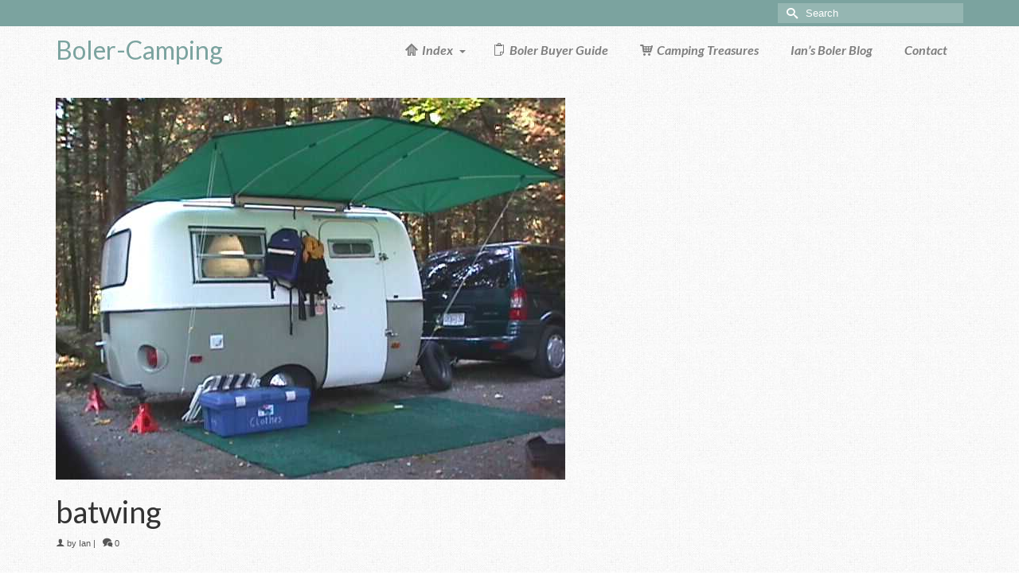

--- FILE ---
content_type: text/html; charset=utf-8
request_url: https://www.google.com/recaptcha/api2/anchor?ar=1&k=6LchAfUZAAAAADnl563_tQ_tqzmA0cUxGNNriPiN&co=aHR0cHM6Ly93d3cuYm9sZXItY2FtcGluZy5jb206NDQz&hl=en&type=image&v=PoyoqOPhxBO7pBk68S4YbpHZ&theme=light&size=normal&anchor-ms=20000&execute-ms=30000&cb=lwhbew4sdn9v
body_size: 49598
content:
<!DOCTYPE HTML><html dir="ltr" lang="en"><head><meta http-equiv="Content-Type" content="text/html; charset=UTF-8">
<meta http-equiv="X-UA-Compatible" content="IE=edge">
<title>reCAPTCHA</title>
<style type="text/css">
/* cyrillic-ext */
@font-face {
  font-family: 'Roboto';
  font-style: normal;
  font-weight: 400;
  font-stretch: 100%;
  src: url(//fonts.gstatic.com/s/roboto/v48/KFO7CnqEu92Fr1ME7kSn66aGLdTylUAMa3GUBHMdazTgWw.woff2) format('woff2');
  unicode-range: U+0460-052F, U+1C80-1C8A, U+20B4, U+2DE0-2DFF, U+A640-A69F, U+FE2E-FE2F;
}
/* cyrillic */
@font-face {
  font-family: 'Roboto';
  font-style: normal;
  font-weight: 400;
  font-stretch: 100%;
  src: url(//fonts.gstatic.com/s/roboto/v48/KFO7CnqEu92Fr1ME7kSn66aGLdTylUAMa3iUBHMdazTgWw.woff2) format('woff2');
  unicode-range: U+0301, U+0400-045F, U+0490-0491, U+04B0-04B1, U+2116;
}
/* greek-ext */
@font-face {
  font-family: 'Roboto';
  font-style: normal;
  font-weight: 400;
  font-stretch: 100%;
  src: url(//fonts.gstatic.com/s/roboto/v48/KFO7CnqEu92Fr1ME7kSn66aGLdTylUAMa3CUBHMdazTgWw.woff2) format('woff2');
  unicode-range: U+1F00-1FFF;
}
/* greek */
@font-face {
  font-family: 'Roboto';
  font-style: normal;
  font-weight: 400;
  font-stretch: 100%;
  src: url(//fonts.gstatic.com/s/roboto/v48/KFO7CnqEu92Fr1ME7kSn66aGLdTylUAMa3-UBHMdazTgWw.woff2) format('woff2');
  unicode-range: U+0370-0377, U+037A-037F, U+0384-038A, U+038C, U+038E-03A1, U+03A3-03FF;
}
/* math */
@font-face {
  font-family: 'Roboto';
  font-style: normal;
  font-weight: 400;
  font-stretch: 100%;
  src: url(//fonts.gstatic.com/s/roboto/v48/KFO7CnqEu92Fr1ME7kSn66aGLdTylUAMawCUBHMdazTgWw.woff2) format('woff2');
  unicode-range: U+0302-0303, U+0305, U+0307-0308, U+0310, U+0312, U+0315, U+031A, U+0326-0327, U+032C, U+032F-0330, U+0332-0333, U+0338, U+033A, U+0346, U+034D, U+0391-03A1, U+03A3-03A9, U+03B1-03C9, U+03D1, U+03D5-03D6, U+03F0-03F1, U+03F4-03F5, U+2016-2017, U+2034-2038, U+203C, U+2040, U+2043, U+2047, U+2050, U+2057, U+205F, U+2070-2071, U+2074-208E, U+2090-209C, U+20D0-20DC, U+20E1, U+20E5-20EF, U+2100-2112, U+2114-2115, U+2117-2121, U+2123-214F, U+2190, U+2192, U+2194-21AE, U+21B0-21E5, U+21F1-21F2, U+21F4-2211, U+2213-2214, U+2216-22FF, U+2308-230B, U+2310, U+2319, U+231C-2321, U+2336-237A, U+237C, U+2395, U+239B-23B7, U+23D0, U+23DC-23E1, U+2474-2475, U+25AF, U+25B3, U+25B7, U+25BD, U+25C1, U+25CA, U+25CC, U+25FB, U+266D-266F, U+27C0-27FF, U+2900-2AFF, U+2B0E-2B11, U+2B30-2B4C, U+2BFE, U+3030, U+FF5B, U+FF5D, U+1D400-1D7FF, U+1EE00-1EEFF;
}
/* symbols */
@font-face {
  font-family: 'Roboto';
  font-style: normal;
  font-weight: 400;
  font-stretch: 100%;
  src: url(//fonts.gstatic.com/s/roboto/v48/KFO7CnqEu92Fr1ME7kSn66aGLdTylUAMaxKUBHMdazTgWw.woff2) format('woff2');
  unicode-range: U+0001-000C, U+000E-001F, U+007F-009F, U+20DD-20E0, U+20E2-20E4, U+2150-218F, U+2190, U+2192, U+2194-2199, U+21AF, U+21E6-21F0, U+21F3, U+2218-2219, U+2299, U+22C4-22C6, U+2300-243F, U+2440-244A, U+2460-24FF, U+25A0-27BF, U+2800-28FF, U+2921-2922, U+2981, U+29BF, U+29EB, U+2B00-2BFF, U+4DC0-4DFF, U+FFF9-FFFB, U+10140-1018E, U+10190-1019C, U+101A0, U+101D0-101FD, U+102E0-102FB, U+10E60-10E7E, U+1D2C0-1D2D3, U+1D2E0-1D37F, U+1F000-1F0FF, U+1F100-1F1AD, U+1F1E6-1F1FF, U+1F30D-1F30F, U+1F315, U+1F31C, U+1F31E, U+1F320-1F32C, U+1F336, U+1F378, U+1F37D, U+1F382, U+1F393-1F39F, U+1F3A7-1F3A8, U+1F3AC-1F3AF, U+1F3C2, U+1F3C4-1F3C6, U+1F3CA-1F3CE, U+1F3D4-1F3E0, U+1F3ED, U+1F3F1-1F3F3, U+1F3F5-1F3F7, U+1F408, U+1F415, U+1F41F, U+1F426, U+1F43F, U+1F441-1F442, U+1F444, U+1F446-1F449, U+1F44C-1F44E, U+1F453, U+1F46A, U+1F47D, U+1F4A3, U+1F4B0, U+1F4B3, U+1F4B9, U+1F4BB, U+1F4BF, U+1F4C8-1F4CB, U+1F4D6, U+1F4DA, U+1F4DF, U+1F4E3-1F4E6, U+1F4EA-1F4ED, U+1F4F7, U+1F4F9-1F4FB, U+1F4FD-1F4FE, U+1F503, U+1F507-1F50B, U+1F50D, U+1F512-1F513, U+1F53E-1F54A, U+1F54F-1F5FA, U+1F610, U+1F650-1F67F, U+1F687, U+1F68D, U+1F691, U+1F694, U+1F698, U+1F6AD, U+1F6B2, U+1F6B9-1F6BA, U+1F6BC, U+1F6C6-1F6CF, U+1F6D3-1F6D7, U+1F6E0-1F6EA, U+1F6F0-1F6F3, U+1F6F7-1F6FC, U+1F700-1F7FF, U+1F800-1F80B, U+1F810-1F847, U+1F850-1F859, U+1F860-1F887, U+1F890-1F8AD, U+1F8B0-1F8BB, U+1F8C0-1F8C1, U+1F900-1F90B, U+1F93B, U+1F946, U+1F984, U+1F996, U+1F9E9, U+1FA00-1FA6F, U+1FA70-1FA7C, U+1FA80-1FA89, U+1FA8F-1FAC6, U+1FACE-1FADC, U+1FADF-1FAE9, U+1FAF0-1FAF8, U+1FB00-1FBFF;
}
/* vietnamese */
@font-face {
  font-family: 'Roboto';
  font-style: normal;
  font-weight: 400;
  font-stretch: 100%;
  src: url(//fonts.gstatic.com/s/roboto/v48/KFO7CnqEu92Fr1ME7kSn66aGLdTylUAMa3OUBHMdazTgWw.woff2) format('woff2');
  unicode-range: U+0102-0103, U+0110-0111, U+0128-0129, U+0168-0169, U+01A0-01A1, U+01AF-01B0, U+0300-0301, U+0303-0304, U+0308-0309, U+0323, U+0329, U+1EA0-1EF9, U+20AB;
}
/* latin-ext */
@font-face {
  font-family: 'Roboto';
  font-style: normal;
  font-weight: 400;
  font-stretch: 100%;
  src: url(//fonts.gstatic.com/s/roboto/v48/KFO7CnqEu92Fr1ME7kSn66aGLdTylUAMa3KUBHMdazTgWw.woff2) format('woff2');
  unicode-range: U+0100-02BA, U+02BD-02C5, U+02C7-02CC, U+02CE-02D7, U+02DD-02FF, U+0304, U+0308, U+0329, U+1D00-1DBF, U+1E00-1E9F, U+1EF2-1EFF, U+2020, U+20A0-20AB, U+20AD-20C0, U+2113, U+2C60-2C7F, U+A720-A7FF;
}
/* latin */
@font-face {
  font-family: 'Roboto';
  font-style: normal;
  font-weight: 400;
  font-stretch: 100%;
  src: url(//fonts.gstatic.com/s/roboto/v48/KFO7CnqEu92Fr1ME7kSn66aGLdTylUAMa3yUBHMdazQ.woff2) format('woff2');
  unicode-range: U+0000-00FF, U+0131, U+0152-0153, U+02BB-02BC, U+02C6, U+02DA, U+02DC, U+0304, U+0308, U+0329, U+2000-206F, U+20AC, U+2122, U+2191, U+2193, U+2212, U+2215, U+FEFF, U+FFFD;
}
/* cyrillic-ext */
@font-face {
  font-family: 'Roboto';
  font-style: normal;
  font-weight: 500;
  font-stretch: 100%;
  src: url(//fonts.gstatic.com/s/roboto/v48/KFO7CnqEu92Fr1ME7kSn66aGLdTylUAMa3GUBHMdazTgWw.woff2) format('woff2');
  unicode-range: U+0460-052F, U+1C80-1C8A, U+20B4, U+2DE0-2DFF, U+A640-A69F, U+FE2E-FE2F;
}
/* cyrillic */
@font-face {
  font-family: 'Roboto';
  font-style: normal;
  font-weight: 500;
  font-stretch: 100%;
  src: url(//fonts.gstatic.com/s/roboto/v48/KFO7CnqEu92Fr1ME7kSn66aGLdTylUAMa3iUBHMdazTgWw.woff2) format('woff2');
  unicode-range: U+0301, U+0400-045F, U+0490-0491, U+04B0-04B1, U+2116;
}
/* greek-ext */
@font-face {
  font-family: 'Roboto';
  font-style: normal;
  font-weight: 500;
  font-stretch: 100%;
  src: url(//fonts.gstatic.com/s/roboto/v48/KFO7CnqEu92Fr1ME7kSn66aGLdTylUAMa3CUBHMdazTgWw.woff2) format('woff2');
  unicode-range: U+1F00-1FFF;
}
/* greek */
@font-face {
  font-family: 'Roboto';
  font-style: normal;
  font-weight: 500;
  font-stretch: 100%;
  src: url(//fonts.gstatic.com/s/roboto/v48/KFO7CnqEu92Fr1ME7kSn66aGLdTylUAMa3-UBHMdazTgWw.woff2) format('woff2');
  unicode-range: U+0370-0377, U+037A-037F, U+0384-038A, U+038C, U+038E-03A1, U+03A3-03FF;
}
/* math */
@font-face {
  font-family: 'Roboto';
  font-style: normal;
  font-weight: 500;
  font-stretch: 100%;
  src: url(//fonts.gstatic.com/s/roboto/v48/KFO7CnqEu92Fr1ME7kSn66aGLdTylUAMawCUBHMdazTgWw.woff2) format('woff2');
  unicode-range: U+0302-0303, U+0305, U+0307-0308, U+0310, U+0312, U+0315, U+031A, U+0326-0327, U+032C, U+032F-0330, U+0332-0333, U+0338, U+033A, U+0346, U+034D, U+0391-03A1, U+03A3-03A9, U+03B1-03C9, U+03D1, U+03D5-03D6, U+03F0-03F1, U+03F4-03F5, U+2016-2017, U+2034-2038, U+203C, U+2040, U+2043, U+2047, U+2050, U+2057, U+205F, U+2070-2071, U+2074-208E, U+2090-209C, U+20D0-20DC, U+20E1, U+20E5-20EF, U+2100-2112, U+2114-2115, U+2117-2121, U+2123-214F, U+2190, U+2192, U+2194-21AE, U+21B0-21E5, U+21F1-21F2, U+21F4-2211, U+2213-2214, U+2216-22FF, U+2308-230B, U+2310, U+2319, U+231C-2321, U+2336-237A, U+237C, U+2395, U+239B-23B7, U+23D0, U+23DC-23E1, U+2474-2475, U+25AF, U+25B3, U+25B7, U+25BD, U+25C1, U+25CA, U+25CC, U+25FB, U+266D-266F, U+27C0-27FF, U+2900-2AFF, U+2B0E-2B11, U+2B30-2B4C, U+2BFE, U+3030, U+FF5B, U+FF5D, U+1D400-1D7FF, U+1EE00-1EEFF;
}
/* symbols */
@font-face {
  font-family: 'Roboto';
  font-style: normal;
  font-weight: 500;
  font-stretch: 100%;
  src: url(//fonts.gstatic.com/s/roboto/v48/KFO7CnqEu92Fr1ME7kSn66aGLdTylUAMaxKUBHMdazTgWw.woff2) format('woff2');
  unicode-range: U+0001-000C, U+000E-001F, U+007F-009F, U+20DD-20E0, U+20E2-20E4, U+2150-218F, U+2190, U+2192, U+2194-2199, U+21AF, U+21E6-21F0, U+21F3, U+2218-2219, U+2299, U+22C4-22C6, U+2300-243F, U+2440-244A, U+2460-24FF, U+25A0-27BF, U+2800-28FF, U+2921-2922, U+2981, U+29BF, U+29EB, U+2B00-2BFF, U+4DC0-4DFF, U+FFF9-FFFB, U+10140-1018E, U+10190-1019C, U+101A0, U+101D0-101FD, U+102E0-102FB, U+10E60-10E7E, U+1D2C0-1D2D3, U+1D2E0-1D37F, U+1F000-1F0FF, U+1F100-1F1AD, U+1F1E6-1F1FF, U+1F30D-1F30F, U+1F315, U+1F31C, U+1F31E, U+1F320-1F32C, U+1F336, U+1F378, U+1F37D, U+1F382, U+1F393-1F39F, U+1F3A7-1F3A8, U+1F3AC-1F3AF, U+1F3C2, U+1F3C4-1F3C6, U+1F3CA-1F3CE, U+1F3D4-1F3E0, U+1F3ED, U+1F3F1-1F3F3, U+1F3F5-1F3F7, U+1F408, U+1F415, U+1F41F, U+1F426, U+1F43F, U+1F441-1F442, U+1F444, U+1F446-1F449, U+1F44C-1F44E, U+1F453, U+1F46A, U+1F47D, U+1F4A3, U+1F4B0, U+1F4B3, U+1F4B9, U+1F4BB, U+1F4BF, U+1F4C8-1F4CB, U+1F4D6, U+1F4DA, U+1F4DF, U+1F4E3-1F4E6, U+1F4EA-1F4ED, U+1F4F7, U+1F4F9-1F4FB, U+1F4FD-1F4FE, U+1F503, U+1F507-1F50B, U+1F50D, U+1F512-1F513, U+1F53E-1F54A, U+1F54F-1F5FA, U+1F610, U+1F650-1F67F, U+1F687, U+1F68D, U+1F691, U+1F694, U+1F698, U+1F6AD, U+1F6B2, U+1F6B9-1F6BA, U+1F6BC, U+1F6C6-1F6CF, U+1F6D3-1F6D7, U+1F6E0-1F6EA, U+1F6F0-1F6F3, U+1F6F7-1F6FC, U+1F700-1F7FF, U+1F800-1F80B, U+1F810-1F847, U+1F850-1F859, U+1F860-1F887, U+1F890-1F8AD, U+1F8B0-1F8BB, U+1F8C0-1F8C1, U+1F900-1F90B, U+1F93B, U+1F946, U+1F984, U+1F996, U+1F9E9, U+1FA00-1FA6F, U+1FA70-1FA7C, U+1FA80-1FA89, U+1FA8F-1FAC6, U+1FACE-1FADC, U+1FADF-1FAE9, U+1FAF0-1FAF8, U+1FB00-1FBFF;
}
/* vietnamese */
@font-face {
  font-family: 'Roboto';
  font-style: normal;
  font-weight: 500;
  font-stretch: 100%;
  src: url(//fonts.gstatic.com/s/roboto/v48/KFO7CnqEu92Fr1ME7kSn66aGLdTylUAMa3OUBHMdazTgWw.woff2) format('woff2');
  unicode-range: U+0102-0103, U+0110-0111, U+0128-0129, U+0168-0169, U+01A0-01A1, U+01AF-01B0, U+0300-0301, U+0303-0304, U+0308-0309, U+0323, U+0329, U+1EA0-1EF9, U+20AB;
}
/* latin-ext */
@font-face {
  font-family: 'Roboto';
  font-style: normal;
  font-weight: 500;
  font-stretch: 100%;
  src: url(//fonts.gstatic.com/s/roboto/v48/KFO7CnqEu92Fr1ME7kSn66aGLdTylUAMa3KUBHMdazTgWw.woff2) format('woff2');
  unicode-range: U+0100-02BA, U+02BD-02C5, U+02C7-02CC, U+02CE-02D7, U+02DD-02FF, U+0304, U+0308, U+0329, U+1D00-1DBF, U+1E00-1E9F, U+1EF2-1EFF, U+2020, U+20A0-20AB, U+20AD-20C0, U+2113, U+2C60-2C7F, U+A720-A7FF;
}
/* latin */
@font-face {
  font-family: 'Roboto';
  font-style: normal;
  font-weight: 500;
  font-stretch: 100%;
  src: url(//fonts.gstatic.com/s/roboto/v48/KFO7CnqEu92Fr1ME7kSn66aGLdTylUAMa3yUBHMdazQ.woff2) format('woff2');
  unicode-range: U+0000-00FF, U+0131, U+0152-0153, U+02BB-02BC, U+02C6, U+02DA, U+02DC, U+0304, U+0308, U+0329, U+2000-206F, U+20AC, U+2122, U+2191, U+2193, U+2212, U+2215, U+FEFF, U+FFFD;
}
/* cyrillic-ext */
@font-face {
  font-family: 'Roboto';
  font-style: normal;
  font-weight: 900;
  font-stretch: 100%;
  src: url(//fonts.gstatic.com/s/roboto/v48/KFO7CnqEu92Fr1ME7kSn66aGLdTylUAMa3GUBHMdazTgWw.woff2) format('woff2');
  unicode-range: U+0460-052F, U+1C80-1C8A, U+20B4, U+2DE0-2DFF, U+A640-A69F, U+FE2E-FE2F;
}
/* cyrillic */
@font-face {
  font-family: 'Roboto';
  font-style: normal;
  font-weight: 900;
  font-stretch: 100%;
  src: url(//fonts.gstatic.com/s/roboto/v48/KFO7CnqEu92Fr1ME7kSn66aGLdTylUAMa3iUBHMdazTgWw.woff2) format('woff2');
  unicode-range: U+0301, U+0400-045F, U+0490-0491, U+04B0-04B1, U+2116;
}
/* greek-ext */
@font-face {
  font-family: 'Roboto';
  font-style: normal;
  font-weight: 900;
  font-stretch: 100%;
  src: url(//fonts.gstatic.com/s/roboto/v48/KFO7CnqEu92Fr1ME7kSn66aGLdTylUAMa3CUBHMdazTgWw.woff2) format('woff2');
  unicode-range: U+1F00-1FFF;
}
/* greek */
@font-face {
  font-family: 'Roboto';
  font-style: normal;
  font-weight: 900;
  font-stretch: 100%;
  src: url(//fonts.gstatic.com/s/roboto/v48/KFO7CnqEu92Fr1ME7kSn66aGLdTylUAMa3-UBHMdazTgWw.woff2) format('woff2');
  unicode-range: U+0370-0377, U+037A-037F, U+0384-038A, U+038C, U+038E-03A1, U+03A3-03FF;
}
/* math */
@font-face {
  font-family: 'Roboto';
  font-style: normal;
  font-weight: 900;
  font-stretch: 100%;
  src: url(//fonts.gstatic.com/s/roboto/v48/KFO7CnqEu92Fr1ME7kSn66aGLdTylUAMawCUBHMdazTgWw.woff2) format('woff2');
  unicode-range: U+0302-0303, U+0305, U+0307-0308, U+0310, U+0312, U+0315, U+031A, U+0326-0327, U+032C, U+032F-0330, U+0332-0333, U+0338, U+033A, U+0346, U+034D, U+0391-03A1, U+03A3-03A9, U+03B1-03C9, U+03D1, U+03D5-03D6, U+03F0-03F1, U+03F4-03F5, U+2016-2017, U+2034-2038, U+203C, U+2040, U+2043, U+2047, U+2050, U+2057, U+205F, U+2070-2071, U+2074-208E, U+2090-209C, U+20D0-20DC, U+20E1, U+20E5-20EF, U+2100-2112, U+2114-2115, U+2117-2121, U+2123-214F, U+2190, U+2192, U+2194-21AE, U+21B0-21E5, U+21F1-21F2, U+21F4-2211, U+2213-2214, U+2216-22FF, U+2308-230B, U+2310, U+2319, U+231C-2321, U+2336-237A, U+237C, U+2395, U+239B-23B7, U+23D0, U+23DC-23E1, U+2474-2475, U+25AF, U+25B3, U+25B7, U+25BD, U+25C1, U+25CA, U+25CC, U+25FB, U+266D-266F, U+27C0-27FF, U+2900-2AFF, U+2B0E-2B11, U+2B30-2B4C, U+2BFE, U+3030, U+FF5B, U+FF5D, U+1D400-1D7FF, U+1EE00-1EEFF;
}
/* symbols */
@font-face {
  font-family: 'Roboto';
  font-style: normal;
  font-weight: 900;
  font-stretch: 100%;
  src: url(//fonts.gstatic.com/s/roboto/v48/KFO7CnqEu92Fr1ME7kSn66aGLdTylUAMaxKUBHMdazTgWw.woff2) format('woff2');
  unicode-range: U+0001-000C, U+000E-001F, U+007F-009F, U+20DD-20E0, U+20E2-20E4, U+2150-218F, U+2190, U+2192, U+2194-2199, U+21AF, U+21E6-21F0, U+21F3, U+2218-2219, U+2299, U+22C4-22C6, U+2300-243F, U+2440-244A, U+2460-24FF, U+25A0-27BF, U+2800-28FF, U+2921-2922, U+2981, U+29BF, U+29EB, U+2B00-2BFF, U+4DC0-4DFF, U+FFF9-FFFB, U+10140-1018E, U+10190-1019C, U+101A0, U+101D0-101FD, U+102E0-102FB, U+10E60-10E7E, U+1D2C0-1D2D3, U+1D2E0-1D37F, U+1F000-1F0FF, U+1F100-1F1AD, U+1F1E6-1F1FF, U+1F30D-1F30F, U+1F315, U+1F31C, U+1F31E, U+1F320-1F32C, U+1F336, U+1F378, U+1F37D, U+1F382, U+1F393-1F39F, U+1F3A7-1F3A8, U+1F3AC-1F3AF, U+1F3C2, U+1F3C4-1F3C6, U+1F3CA-1F3CE, U+1F3D4-1F3E0, U+1F3ED, U+1F3F1-1F3F3, U+1F3F5-1F3F7, U+1F408, U+1F415, U+1F41F, U+1F426, U+1F43F, U+1F441-1F442, U+1F444, U+1F446-1F449, U+1F44C-1F44E, U+1F453, U+1F46A, U+1F47D, U+1F4A3, U+1F4B0, U+1F4B3, U+1F4B9, U+1F4BB, U+1F4BF, U+1F4C8-1F4CB, U+1F4D6, U+1F4DA, U+1F4DF, U+1F4E3-1F4E6, U+1F4EA-1F4ED, U+1F4F7, U+1F4F9-1F4FB, U+1F4FD-1F4FE, U+1F503, U+1F507-1F50B, U+1F50D, U+1F512-1F513, U+1F53E-1F54A, U+1F54F-1F5FA, U+1F610, U+1F650-1F67F, U+1F687, U+1F68D, U+1F691, U+1F694, U+1F698, U+1F6AD, U+1F6B2, U+1F6B9-1F6BA, U+1F6BC, U+1F6C6-1F6CF, U+1F6D3-1F6D7, U+1F6E0-1F6EA, U+1F6F0-1F6F3, U+1F6F7-1F6FC, U+1F700-1F7FF, U+1F800-1F80B, U+1F810-1F847, U+1F850-1F859, U+1F860-1F887, U+1F890-1F8AD, U+1F8B0-1F8BB, U+1F8C0-1F8C1, U+1F900-1F90B, U+1F93B, U+1F946, U+1F984, U+1F996, U+1F9E9, U+1FA00-1FA6F, U+1FA70-1FA7C, U+1FA80-1FA89, U+1FA8F-1FAC6, U+1FACE-1FADC, U+1FADF-1FAE9, U+1FAF0-1FAF8, U+1FB00-1FBFF;
}
/* vietnamese */
@font-face {
  font-family: 'Roboto';
  font-style: normal;
  font-weight: 900;
  font-stretch: 100%;
  src: url(//fonts.gstatic.com/s/roboto/v48/KFO7CnqEu92Fr1ME7kSn66aGLdTylUAMa3OUBHMdazTgWw.woff2) format('woff2');
  unicode-range: U+0102-0103, U+0110-0111, U+0128-0129, U+0168-0169, U+01A0-01A1, U+01AF-01B0, U+0300-0301, U+0303-0304, U+0308-0309, U+0323, U+0329, U+1EA0-1EF9, U+20AB;
}
/* latin-ext */
@font-face {
  font-family: 'Roboto';
  font-style: normal;
  font-weight: 900;
  font-stretch: 100%;
  src: url(//fonts.gstatic.com/s/roboto/v48/KFO7CnqEu92Fr1ME7kSn66aGLdTylUAMa3KUBHMdazTgWw.woff2) format('woff2');
  unicode-range: U+0100-02BA, U+02BD-02C5, U+02C7-02CC, U+02CE-02D7, U+02DD-02FF, U+0304, U+0308, U+0329, U+1D00-1DBF, U+1E00-1E9F, U+1EF2-1EFF, U+2020, U+20A0-20AB, U+20AD-20C0, U+2113, U+2C60-2C7F, U+A720-A7FF;
}
/* latin */
@font-face {
  font-family: 'Roboto';
  font-style: normal;
  font-weight: 900;
  font-stretch: 100%;
  src: url(//fonts.gstatic.com/s/roboto/v48/KFO7CnqEu92Fr1ME7kSn66aGLdTylUAMa3yUBHMdazQ.woff2) format('woff2');
  unicode-range: U+0000-00FF, U+0131, U+0152-0153, U+02BB-02BC, U+02C6, U+02DA, U+02DC, U+0304, U+0308, U+0329, U+2000-206F, U+20AC, U+2122, U+2191, U+2193, U+2212, U+2215, U+FEFF, U+FFFD;
}

</style>
<link rel="stylesheet" type="text/css" href="https://www.gstatic.com/recaptcha/releases/PoyoqOPhxBO7pBk68S4YbpHZ/styles__ltr.css">
<script nonce="PCmVMpVl1TuHkkZZr4zuow" type="text/javascript">window['__recaptcha_api'] = 'https://www.google.com/recaptcha/api2/';</script>
<script type="text/javascript" src="https://www.gstatic.com/recaptcha/releases/PoyoqOPhxBO7pBk68S4YbpHZ/recaptcha__en.js" nonce="PCmVMpVl1TuHkkZZr4zuow">
      
    </script></head>
<body><div id="rc-anchor-alert" class="rc-anchor-alert"></div>
<input type="hidden" id="recaptcha-token" value="[base64]">
<script type="text/javascript" nonce="PCmVMpVl1TuHkkZZr4zuow">
      recaptcha.anchor.Main.init("[\x22ainput\x22,[\x22bgdata\x22,\x22\x22,\[base64]/[base64]/[base64]/[base64]/[base64]/UltsKytdPUU6KEU8MjA0OD9SW2wrK109RT4+NnwxOTI6KChFJjY0NTEyKT09NTUyOTYmJk0rMTxjLmxlbmd0aCYmKGMuY2hhckNvZGVBdChNKzEpJjY0NTEyKT09NTYzMjA/[base64]/[base64]/[base64]/[base64]/[base64]/[base64]/[base64]\x22,\[base64]\\u003d\\u003d\x22,\x22wrrDvMOZbylBwrw/w5tWSMKSSMOpZsOieER1XsKLIyvDm8Oud8K0fCB1wo/DjMOTw6/Do8KsLXUcw5YtJgXDoEjDp8OLA8KMwoTDhTvDucOzw7V2w4cHwrxGwp9iw7DCgjdTw50aYj5kwpbDmcKww6PCtcKawqTDg8KKw7kjWWgfT8KVw78wVFd6FCpFOVbDlsKywoUuMMKrw48/Q8KEV23CuQDDu8KUwrvDp1YNw6HCowF/[base64]/DgcKywofDgU/CokLDssObORbDmj/CkMOvF2B2w6Jew4HDs8Ofw5RGEh3Cg8OYFmhpDU8DP8Ovwrtewo58IABgw7dSwrrClMOVw5XDqsOmwq9oZ8Kvw5RRw4rDpsOAw65xfcOrSCHDhsOWwodKAMKBw6TCu8OgbcKXw6xmw6hdw4p/woTDj8KNw6Q6w4TCh3/DjkgGw5TDuk3CvxZ/[base64]/wpsAXcKGwr/Dj3R2wrItEj8aMMOuXxTCiEMEIcODXMOow5nDozfCknvDhXkQw7/Cjnk8wqzCoD56HCPDpMOew4cOw5NlNhPCkWJkwq/CrnYwLHzDl8ONw4bDhj9vd8Kaw5U9w6XChcKVwrXDkMOMMcKTwpIGKsOXU8KYYMOkB2omworCm8K5PsKYeQdPKcOaBDnDhcOhw40vUwPDk1nCrxzCpsOvw6/DtxnCsiHCvcOWwqsuw5hBwrUZwpjCpMKtwozCgSJVw7tnfn3DpcK7wp5la34ZdGlNVG/DmMKKTSAUFRpAX8OPLsOcN8KlaR/CkMOJKwDDr8KfO8KTw6DDgAZ5NQcCwqgaR8OnwrzCsSN6AsKEXDDDjMO2wqNFw70dKsOHATbDuQbChhEGw70rw6nDn8KMw4XCvHwBLnxwQMOCJcObO8Olw53DoTlAwoTCvMOveT8XZcOwSsOGwobDscOeMgfDpcKiw4ogw5AdbzjDpMKBWR/[base64]/DvcKuw4/DvUR/[base64]/woFEwonCv8KbHQHCk1V5RsOtO8OuPTPDnAoJIcOcNxzDqmPDkWorwro/RljDpwd3w7ZrGwXDrlbCr8KmeiLDiGTCrUXDr8O7H2pfOFozwrZywqI1wqxzSg5EwrjCq8K2w6bDgxs1wqMjwp/DlcKvw6IUwofCiMKNVU1cwpBPQWt5wrHCoSl9TMKgw7fDvV4WM0TCgRQyw4fConE4w7zCt8O/JiRvW03DvHnCgk9LcWgFw5VywoJ5CMO7w7jDlMKIQVYEw5gIXRbDi8KawrAtwrldwoTCiVDCv8KQHhLCjxFwScOIfxvDiQdZYsKvw5V2NlhIB8Orw6pUEcOfC8OjHydEU07CscOeRsOAdXHCkMOYEWjCiDLCuioiw5/DmCMvX8Okw4fDiXoPJhU6w6rDi8OSSgk+FcOlCMKkw6rCvHfDmMOHG8OKwo1zw5HCrcOYw4nCpljCg3zDkMOAw4jChW/[base64]/[base64]/[base64]/WcKXwqTDuMOmw4t+w4ASCcK4w4p5Fh/DtiAZGcO/D8KjVztWw4pRQ8OicMKWwqbCs8OFwr1ZaBHCssOQw6bCoA7DpBXDmcOZF8K0wozDqmfDrUHDmXLDiHw/w6gORsOowqHDscOaw4NnwpvDhMK/Mj9yw6guLcOPf3Z6wrsNw4/Dg3JjXFXCoTfCpcKNw4pEZsOUwrYvw6cew6zDhcKGCldxwrbDsE4fbMOuF8O5L8K3wrXCjVIISsOgwrnClMOWNFZaw7bCp8OTwrNqRsOnw6zCiBs0YSrDpTvDpcKYw5RuwpTDqMKgw7TDhkPDoRjCsyTDqsOXw7dJw49EYcK/[base64]/CnMKmwoHCgxAmwqVvwoxOwol9w4ZaKMOGOW/DhmrCnMONGEfCv8KUwp3CgMOlTBRVw53Dl1xiHi/Ck0vCslEDwqlowpDDscOeJS9mwrwwfcKuMA/DqHpvKcK1wpLDninCtMOkwqY/XwXCjnlwB1/CoEYiw6LCmW0ww7LCsMK0ZUrCrcO2wr/DkRt5LkEZw69vGV3CvlUywonDt8K9wqnDjwzDtsKZbHLCnWbCmFBmGwU7w4EbQcO5JMKbw4fDgy3DhG3DillZemUTwqAjDcKwwpFow6sXRFNAasOoUHDChsOlUXctwpLDskXCvGjDgi/ClVd5QDxZw7tOwrvDp37CuU3Dr8OrwrMLwqrCikAzOw9LwqTClXwPLCNrHD/DiMOHw4gzwqsawppNOsK1f8K9w74rw5doT3HCqMOGw5p2wqPCgxUAw4AGasKuwprDm8KyZsKjakbDg8OUw6PDnxw8SkZqw4k6ScKcAMKDazTCu8O2w4PDmcOWLcO/f38lAElBwoTCqiAfw5nCuVHChEoKwo/Ci8ORw7/[base64]/CiWAGw5tJeDdxwp4uwqslwqwoaCQbwrjCgnZIc8KJwothw4bDlhnClyhnaV/Dh1rCssO7woFuwofCvBfDqsOxwo3ClcOUAgYFwrPCtcOdfcOFw4vDtyzCgTfCvsKdw43DlMKxa3nDok/Cg13DmMKMDcOZYGZmdVc5wpDCuk1jwrHDq8OeScOxw4bDrmN6w6BLWcKjwq9RIAsTXBbCgifCvmkxH8K/w6BgEMOHw5s2BT/DiGtWw4jDrMORe8KiCsKpdsOdwoDCgcO+w5ZswqYTZcK1TxHDp3NOwqDDuA/DnFdXw7QGBcOAwrFJwq/DhsOOwr12ah4uwp/CpMOTbXDDlcKOQMKYw5Idw50IPcODGsO+AsKSw4kAR8OCHxjCpXsnZFo2w5TDvDlZwqTDo8KNSMKFbsOTwo7DsMOnLVfDvsOJOVEkw7HCssOQM8KjP1/Dl8KUGw/CusKbwo5Nw6N3wo3Dq8KWW3NJdsK7JADClTJfOsKcCTPCkMKGwrpAfjDCgk7Cp3nCukjDgjAgw4lyw6DChUHCi1ZvacKHfQ5nw4XCm8KvFnDCpi/DpcO4w6Afwqkzw7AYZCbDgznCqMKpw7Njw50KZm06w6gUIsOtY8O5YcOAwoJFw7bDpiUSw7jDkMKTRjLDpcKow4A1wpPDj8KIVsOSRn3DuSHDnz7CoX7Clh7DsS1LwrdPw5/DtcOKw48bwoNlEcOHNTVwwqnCjcOAw6bDo05Jwp0Ewp3ChMK/w4VyaVvDrMKyVMOdw78hw6bClsKCRcKaGU5Pw5U9ImE9w6fDmWvDqwLCkMKdwrUyNFvDqcKdJcOEw6B0JVbDvsKtGsKvw5rCusOpdsKABBsuZMOHNhwrwr/[base64]/DicKjwrVgfGReJzwDw4XCn3Y9wqUHP1fDhAnDvMK2M8OYw6/DlwpzY0XDnm7DikDDn8O/FsKzwqbDiz/CsnHDj8OZcFgaQcOzHcKUTFASEBp5wpLChWpmw5jCksOCwqtSw5rCrcKSwqQPTghAJcOmwq7DnwNbRcO0Gh1/[base64]/w5ISwq96Oi9GdmHCkcKWwrMmUkHCj8OlYcKBwr3CgcOYXsOjZ0TDixrChwcPw7LCg8Odd3TCgsO4Y8OBwqU4w7PCqScOwrV8EE8ywpzDj2TCrsOnEcOfw7fDmcOTwr/CjQLDm8KweMO+wrYZw7PDjMKrw7jDgcKpKcKAX3s3YcKdM2zDijjDpMOhEcOXwqPDiMOENAQpwqPDh8OIw64uw6LCoQXDu8OMw4PDlsOsw5LCqcOIw6wfNwJ3HC/Dv3Uow44iwroKC1BwH1LDusO1wozCuUXCnMOdHSrCkTjCjcK/EcKIIybCqcOLDcOEwoR7MXthRsOiw69+wqbDt2RYwpLDtsOiNMKZwrAZw7M1F8O3IgzCu8KlCcK4GDI2wrvDssKvC8K5wq8/[base64]/Dr2tLwo9rLcKdWcKuCm/[base64]/[base64]/Cn8KBKzPCpGXDqsOXAsOyJWs3w60Jwo53IG3DnSZqw5www6hYCiUydsK+GsOASsOAIsODw4o2w6bCqcOiUHrCtxofwpFLEMO8w6vCgXo4CTTDh0TDgGhqwqnDllILR8OvFgDDnkfCpDJ0SxfDq8KWwpFFasOoIcK0wrEkw6MvwqpjA0t7w7jDh8K/w7PDiEpBwpXCqhMELUBkIcOKw5bCjU/Ds2g0wrTDtjMxa2J4L8O5H1/CnsK+wqzCgMOaa0XCow5yJ8OKwqMHUynCrMKswpBGFXIxf8OzwpjDoTfCr8Oewo8QPzXClkZqw4F9wpZmOMOFBB/[base64]/ClsKjw69LHRbCksKmRcO0dhLCvsKLwrfCtzEwwrvCjVMLwqzChi4Rwq3CtsKFwpZWw4tGw7LDmcOeVcOEw4zCpXQ6w69ow6x6w6zCrMO+w4obwrI3V8OWNDvDnQXDvcO9w7Biw402w5gTwo8/[base64]/dCl6w6Nywp/CrsKuV8O+aEHCu8OKw4FYw5LDk8KZQcO6w43Dp8Kwwq8hw7fCsMO8G0XDrF0twrbDqsOBUkRYXsKaLmbDt8OewoZ/w6zDk8OYwptMwrvDonldw65ywrwkwrUNZzXClmDCqHvCilLCgcOHaVXClG5MY8KMYz7CgsO4w4UUBwdufnlBI8OKw6PCtcOvMWvDiS0QDWoDf37ClnlWX3Y8TRQqYMKKNR3DksOnMsKCw6zDuMKKR05/ZTnClMOGVcKuw6nDkR7DmWnCp8KMwq/ClSMLGsOGwqTDkXnCuFLDucKWwrLCmMKZXGdNLS3CqFsJUCVxBcOewp3Cg11gcHhdTBLCp8OPV8KtRMKFNsKMJcKwwpVMAhrCl8OnAF7DjMKWw4UCEMOow4huwrrCj2dbw6zDoW80AsOIUsOTOMOoHUXCr1XDqSVDwo3DpxXDlHkQBn/[base64]/wq7CjTPCocOCBcKbwo9SKCcOIsKvwp4nw77Dt8Okwq5aV8KsQcOxWU7Dv8KGw6jDrA7CvcKQTsOQfcOfUGZJey8xwrt4w6Riw47DkyXCqQEICsO5aTPCsy8JR8O5wr3Cv1pgwofCowEnY2XCklnDthBQwqhBO8OAcxh2w4tAJBBxwobClA/[base64]/[base64]/w7tRamsPwrvCnMKawrPDg8KEw6TDj8O+w7nDmcKLXmFBwobCknFZARDDvsOgKsOnwp3DscO0w79Ew6TDs8KvwoXCrcK4LEfChQJfw5/DtHjCgWXDtsKsw70yZcOeWsKRAEzCnU0/[base64]/wqvCuTDDgMOrw75GTh5zJG7CpnAnwr3CtsOqw7/Cs25Yw5fCqiIpwpfCjRBCwqAnZsKow7YvFMOswqhofz1Kw5zDpkopJUcWIcONwq5RFiorPcKebADDnMKtOGzCrcKDPMOeKEXDjcKDw7t5A8Kvw6tzwp3Dn3Fkw7nConvDjx3CnsKHw5vCgidmCcO/w7kCahbDjcKYVHI3w71NWMORc2BkXMOHw55teMOxwpvDo3zCr8K9w5whw6JkfMOzw4MmNl09XwN1wpshWyfDg3pBw7TCocKSSkwFc8KUJcKaSQ4RwqbDug5jW0ppMcKRw6rDuggtwrxaw4tkBW/DuWbCs8KVHsOwwpvDl8OFwrTChsO2aQbDqcOrQT/DnsOnw7YSw5fDm8O5wpMjEMOPw5kTwpJuwpvCj3c7w7I1H8OFwrgaYMOCw77Cr8KGw7k5wrvCiMOWccKBw5l0wqfCtTElCMOZw6gYw4bCrT/[base64]/DnsK8YBfCnMOQw61xURIJwqJpMMOjw4XDjcOcG3opwpcWW8OmwrNqWDVAw6Q7UEzDtsKCbg/Dnl0hc8OMwoTCkcOFw43DusOXw4dqw4vDqcKKwpdAw7PDssOxw4TCmcOFWj4Vw63CosOdwpbDqAwRHgdOw53DocO2HiHDiEXCo8OFFErDvsO4JsKpw7jDscOVw7DCjMKcwrp9w5UGwrpdw4LDsEjClG/DtC7Dg8KLw4HDqwp9w6xtVMKlOsK+MMOYwrjCtcKMWcK/wp91GlZQfsKidcOmwq4cw7xjd8K8wqM7RHZ+w5hIBcKawpVhwobCtx5qSiXDl8OXwrXChcOADRDCvsOIwpomwrR/w6pCCcOFbHRFK8OAbsK2IMOhLxjCklskwonDuVQQw5JPwogCw6LCmG47FcOTwp/[base64]/CvxLCp8KsKBsGw4fDosOIfWjCjMOaw7kIBhnCv0TDp8Khw7HCsBAkwo/CiRzCoMOkw6YKwoQBw5nDuzs7MsO5w53DqmAeNcOASsKuIk7DtcKsVwHClMKdw68QwoAtIBPCpsOuwrdla8OtwroZScOmZ8OLa8OPDSkNw5E6wpNiw6fDjGnDmQjCucKFwr/DtMKmE8Kvw7/DpQ/[base64]/CuHwmw6xiw77CvgfCh8O4w4HCgMKWBsOLCcKwIsOYHMOGw4N1cMKsw6HCgEs4DcO8NcOeOsOBNcKQXwHCocOlwp0kUEXChCDDuMKSwpDDkR5Qw79dwoXCmUTCrylGw6XDrsKQw7PDrXp2w65JB8K7M8Ouwq5rTsKPPkRcw7fDnjTCicOZwqc1PsKteSQ/wrgnwrkNHDPDvzcWw6oSw6Jyw7rCh1vCnXd3w7fDizYlDkfCsHZLw7TCnUjDpU7CusKqRnM+w4vChBnDixDDr8KJw7jCjMKCw7JBwrJ0IBHDlElYw77CpcKNCsK/[base64]/DvMK8J8O1IFkkw7dcfsKVKsKbwrddw7HCr8KIXwVDw7EGwr/DvyvChcOaZ8OsHDjDscOIw5V7w40nw4LDmkzDu0xrw7gZciDDkWY4H8OfwpHDjmYdw6/[base64]/CqMKmO8K6QmzCqhYfw7pow4zCpWRjw58eZz7CmcK2wqduw53Ci8K5Z3w7wobDt8OAw5ZlLsOkw5Zdw5rDgMO4wrQiwp5+w4DCncKVUVrDilrCmcOIewN+wptQDkjCq8KoMcKJw6p/w7Npw7nDicOZw7d0wq/CucOow7HCimtWbQvCpcK2wrbDrmxOw4BxwpHCu3JWwpPDrn/[base64]/[base64]/CgsKCajZZw4xbw7vDlcOqw5sNw7fDrSMiw4nCmjjCg2nCgcKiwqkTwrjClMOGw60Nw4TDi8OBw4/Dl8OuRsOQKmDDqGsrwp3Cg8OAwoRmwrDDq8OOw5AeQRnDj8Ozw6sJwoViwqjCnw9Fw4U/[base64]/woQuX8OLbcOSVsOBMEHCtsKgFCp+wrrDiGRtwr8kIiAaBmciw4fCosOnwpPDu8Kzwqx0w5swWz91wqRQcw/[base64]/[base64]/CkcOgNgbCpAQ5A1NhwovDiMObLsKkB8K3a0fDhsKVw7ctacKuAk8rUMK6bcOmSRzCqVPDhsOPwq3DpsOuF8Oww57DssKSw5rDhFcRw5Yaw6BAeVhuXBdGwrXDrkfCn3/CnFLDoTPCsGTDsjHDu8OLw7oZCWrCom5EJMKkw4QSwqbCrMOswqc/wr1PPMOvMcKUw6RiB8KQwpjChMKZw6t8w59bwqoPwpBQR8O6wqZ0TAbCpWduw5LDuijDmcKtwoc/S2jCnCkdw7l0wqRMIcKUSsK/[base64]/[base64]/[base64]/wrZ2WGrCp8KYChszwoEAJx4WMkAqwpPCnsK9wpNnw53CpcKeGcOFCsO9MC3DqsOsEcOfGsK6w4t2fH7CsMK/KsOWLsKQwq9Sdhl+wq3DlHUPF8OqwoLDvcKpwrFZw4nCsDVMAxMJBsKnOsKAw4YdwpRtTMOpaRNQwq/ClS3DhmHCp8KWw4XCvMKswrkjw7BOGcKgw4TCvcOhe1bCqipmwpDDuQFgw5BsW8OsRMKUECs1wqFpXMOswp/CtMKBCcKkBsO7wqxAaVjClcKfJMKkX8KqY1ctwpNdw5kmWcKlwrfCrcO8w7tlJ8K3UB5cw6EUw43DlVzDscKew5w8wp/DocKdNMOiAsKVdS91wqFUcgnDlMKYJ35Pw77CsMKUf8OyAjfCknbChRMqSsKkaMOmV8O9EcOFAcO/e8K7wq3CvDXCsQfDgcKpbVjCulbCuMK6I8Kqwp3Dj8OBw6Bhw7fCgV4JGnjCt8Krw4fDtxvDucKewrQVCMOOAMKwSMKrw51Dw53DinfDlGPCv3/DqR/DnTPDksKlwq99w5bCuMOuwp9HwpZnwqU3wpgpw5/DqMKDdDLDggDChDzCo8KcYMKlacOCC8OgS8OJAMOVawAgWh/CgsO+CMOkwopSABQFXsO2wpxbfsOYI8KATcKwwpXCkMKpwokQPsKQMzrChhTDg2XDsEjCo09+wq8NZnUDScKZwoHDpz3DvhAPwo3CjEDDosKoW8Kiwq9RwqPCucKDwqo/wo/CuMKZw5Bww7hpwqDDlsOzw53Csx/DnBjCp8OrcGvCrMKtV8O3woXDoAvDl8KCw6h7ScKOw5cINcOnfcKAwpg2MMOXwrLDnsOwXGjCqX/DpwYXwqgATWRhKwHDlnzCs8OGMyFOwpIvwpJvw5XDusK0w5EmP8KIw6h/wrUYwqvCuQrDpnfCkcKpw5jDqxXCpsODwovCgiHCuMKwa8KwDCjCoxjCt0fDgsO8InZVwrXDjMKpwrR4UlBGwp3DkSTCgcK9cGfCn8OIwrTDpcK/w7HCmMK1wrNPwo7Cin7CtQnCi1/DtcKCFhrDj8KoGcO8bMOhFUtFw6bClWvDsiYjw6bCqMOWwrVRPcKiAjJXD8Kvwp8Swp/CncKTMsK0ZTJVwqPDqG7DinBrdQPDvMKbwptPw5wPwoLCjlHDqsOXQ8OHw70/EMOKX8Kaw67DozIYEMOnEFnCvAPDgwkYesO9w4DDgmkCTMK+wpATdcKYZU3CpcOaPMKpRsOEC3vCgsO9NcK/A301O2HDusKWesKowpR3EG5qw6ArY8KKw47DhsOpMMK+wohcSF/[base64]/DkcKOw5bDu8Kew7bDi1NRwqtkXMKHUsKDwoTCtnAtw7wrE8KXdMOMw7vDusOKw59XEsKhwrQ4A8KIcQ98w67Co8Owwo7DkywASU5iUsKrwoXDlRldw7MBScODwo1Vb8KNw5zDvn97wqcYwqNCwoBxw4rCpRzDksKmGF7DumzDtMOYSEPCo8KxOwLCp8OoSksJw5/[base64]/[base64]/CkMKsw482BHTDvsO6wqXDgEpdwrnDrcK9OcKmw6HCuRnDhMOow43CncKZwqnCkMOFwqnDjQrDmsO1w6YzVQZSwpDCgcOmw5TCjwUYMxDCpVhAHsOgIsOqwovDtMKlw6kIwrxuScKHKRPCjXjDoVrCocOQIcOow7U8O8K4QMK9w6PCocO/RcO/GsKbwqvDvG4PU8KyZS3Dq0/DoVDDs3oGw6tXHWTDt8KjwqTDg8K7f8KpXcKuOsOXJMKLR2RVw6ReX2IRw5/DvcOtKGbDiMKsFMK2woIOwpkxBsOywrbDp8KJdMOiMBvDv8KmKw5LUm3CoVE0w7RcwpfDscKZJMKtW8K7wo90wq8MInJTBEzDg8O4wp/DoMKNfU5jLMOrGQAmw7FxW1tZG8OFbMO0JEjCimbCjglAworCu2fDoQPCqX5aw6x/SDUyIcKxVMKsHxV7PyF5R8K1w6nDkRvDncOhw7bDuUjDssKqwrc6O1LCgcKUV8Kjcnksw5FSwprDh8K0wqzCt8Otw6V1Q8KbwqA+VsK7D35ZNWbCh3HDkGXDkMKFwrjCjsK0wo/[base64]/w4PDkVbCkABPG8OBw5HCj8OcZsOHw59GwpPCuMKow7Jdw4pIw6YDAsOHwp1zLsOHwp8aw7V4RcKawqdxwpnCighHwoPCqMO0aHnCkmdoORrDg8OlY8KJwprCtcOKwqg3HV/[base64]/[base64]/w6bDoGfCszvDvHnCjMOYOTVwfsKiSx1vwrNdwpfDo8OhG8K/EsKgYANDwq/Cv1EmIMOQw7TCm8KCJMKxw5XDjcOzS0NdFsKDMcKBwprCuVvCksKfNUfDr8OUUyHCm8OgTj4bwqJpwp1/[base64]/Cv8K8J2DCtVpXw7Znwr/[base64]/Cs8OAdWjDosOrc3pbDcOYVMKlwrLCo8O2w63DiEEXD2HDrsKkwo5VwpTDhBnDo8Kww6nDnMOWwq0zw5vDr8KVWH/DoQZfUTjDpyl5w59eJ3DDrjbCrcKSWD7DusKfwokqIQZ/KsOXJ8K1worDi8KNwovCu1AfbnXCjcOyC8OQwpEdQ3/ChcKWwpvCrBE8cDPCv8OlB8K1w4vCowJBwrdywqHCsMO0V8OEw4LCnn3CrxQpw4vDq0tmwpbDncKCwpvCjMK7R8Odwr7CsnnCsQ7Cp1Z+w5/[base64]/woVua8KDC8KIw7pmwpsPwoLDisOEwrkNRAjClcK+wpAmwrE3GcOYeMKRw7/DowklQ8OmJcKkw7XDoMO9UiJIw6PDvgbCowHDjwl5Fkx/CybDvMKpKjQcw5PCt1jCp2LCjsKUwq/Du8KTaR/CvArCoj1DUFvChV3DnjbCrMOoMT/Dm8Kqw4LDmSJsw61xw7/CilDCscKPHcOQw7rDl8OIwoPCnCpPw6XDigNdwp7CisONwpDCvGlwwqLDqV/[base64]/DscKJw4cLw5A6YgBCwqTDuhHDmcOow4Npw7FSb8OeO8KNwr8bw5ZewrDDthHDksKUHmRqwqjDtVPCqVzCjnnDsmzDsQ3Ck8OawrRFWMOrSHBnDsKiccONMRpYBATCqQvDgsKIw5/Crg51wrMQZ2Mhw4QwwrNWwqzCrnnCiEtlw7MfT0HCscKKwoPCvcKkM1hxfcKXAF8LwptkS8KxWsOvXMKgwrVnw6zDj8KBw4l7w4BzAMKuw6nCo3fDjBJow7XCqcONF8KUwo9DIVPCph/CksKNPsKqIsKlE1DCoQ4fGcKjw6/CkMOzwogLw5DCsMK7OMO8YnNFKsKkEyAwFFjCg8K9w6YswpzDlBPDq8KqVcKBw7M/fMKMw6bCjcKsRg7DsGXCocK6ccOgw5bCtUPCgBQUDMOsLsKWw53DiQ7DgMKFwq3CucKQwpkmCiDClMOoAnI4S8KNwrY1w5YnwqnCpXRKwqUuwpfDvFdqdlpDXW7Dm8Kxd8KRWl9RwqBqccONwocqV8K2wpwcw4bDtlM+asKVEldWNsOFbnXCgEnCmMO9NyHDiRg/[base64]/wqR5wozCsXbCsWFVXHXCrsKtakHDvSoHVn3DlGQFwpYJL8KgUH7CsBdqwpkLwqHCugPDh8OPw7F0w5Z0w4MlUzPDqcOCw5hBBnV3wqPDshTDvsO7c8K0QcOAwo/CliF5G1FsdzbCqlfDnTvCtX/DhFJ3QxMmZsKhCyTCmE3Cr2vCrsKrw4HCt8OmccKVw6NLEsOna8OTwpvCpDvCgh5AYcObwp0CX0tLUz0pMsOaUHHDqMOLwoRkw7B5w6dxKhbCmBbCpcOawo/CrFgjwpLCsXZ5wp7DoV7Cl1MrIR7CjcKFw47CncOnw7wlw4jCihXCq8OSwq3Crz7Cr0DCm8OadglhOsKVwod5wofCmEdEw70KwrJHL8KcwrcDVy/DmMKKwqlhwr0IZsOPDsK2wqhKwqAvw65Zw6zCoCXDvcOUVl3DvThew7nDnMOfw7lACDzCkMOaw6trwolPaxHCokZyw63ChnQGwo0yw43CsRbCoMKEIxwFwpsBwqYSZ8ONw5RHw7TDnsKtEjshcUggdilELwPDpcKRCV1ww6/DpcOIw5LDgcOOw7BgwqbCr8OHw7bCmsOVNWNPw5VCKsOpw5/DuyDDosOCw6wewppNAcOcX8ODZzDDqMKvw4PCo1ATVXk6w4dnC8K/[base64]/Cs8Olw6LDucKKwo/DlcOjQcKGchMdwr7Cs3VWwo0SbsKkIVHCs8KzwozCncOswpPDucKKPMKGCsKtw6fCnw/ChMK1w7R0Qm1rwozDrsOJbsOxGsKaEMK9wpRgFVw4SB9kb3jDuinDqH/CpsKfw67CtDTCgcO0fcOWJMK3a2sgwrgzQ0gjwr1PwpHCncOnwrBLZWTDosOPwrHCmm/DucOLwocSQ8OYwqkzHMOSOWLCrC0awoVDZHrDowjCjQzCn8OzEcK5MUjDlMOhwqjCjX5Yw5rCs8OHwpbCo8O/eMKtIGRqFcK9w6BhCSvDp2vCunTDiMONFHApwpFKWh9CecK6wofCksOEakLCtxItFgglZ0TDn0pVAgbDgAvCqTJ1QVrCtcKHw7/Dr8OdworDlmAow4vDuMKcwoErQMO/UcKcw6Ijw6ZCw5DDpsOBwq5FH3FsTMK9dSMSw4N8wrJxJAVqazbCnmHCocKVwpJ9IC0/[base64]/DqCfCpsOlf8KYwpnDosOdRsKqViA4EsO2wpbDsgrDsMObWsKqw5J7w40/[base64]/wotQSg1vwp3Cnz3DvsK/YcOHwrvDmzUxVgvDvR1ORETDhH1/wq0YW8Kcwo95asODwow/[base64]/DvcKeN8OeATZDwrvDpVTCmsOJw60Ewo9BW8OiwrZpw75Qw7nDgsOPwqooPi1rwrPDr8KAfcKZUhLCgSxSwqzDnsKhwrVMUVx/w7fCu8OAaxRPwo/[base64]/e8KXFMKadMKJw6dBwp9Ww6Fkw4w2AUUcLhfDqyVNwoXCocKaITfDtwTCkcKHwrB7w4HDk1jDlsOYHcK0FzEsHsO2ZcKqaj/DmSDDgkxLIcKqw7vDjcKowrLDpQHDqsOdw77DpGDCkS5Vw7ILwqYKwq9Ew5/DuMKCw5DDssO4w5cEcyIWB1XCkMOJwrQmesKLE2Usw5wVw7LDssKLwqA6w498wpXChsOxw5DCr8Odw4UpAlvDpVTCkDszw5ojw594w4LDln1pwqgRTMO/[base64]/CuTISwrApPsODw7LDpm/[base64]/w5PDtznDiioBVMOkwpoPFsKBRkbCgx5Uw5XCjMOdOsKtwobDh2TDh8OuR2jCgwvCrMKkEcOfAcO+woHDgMO6OMK1worDmsKNw4/CpUbDt8OMXRVaQ0vCpUNqwoZ4wrUQw7/[base64]/dTbCp8KBwqNawpnDhmLDnTNTw59lDMOuwogdw7RCCsOze1UXPCofVMOrFVAhUcOGw7shamXDoEvCsToRcj9Bw5vCmsKmEMKEw4FmQ8K4woJ0KBDChWzDo0hYw7J+wqLDqR/ChsOow57DmA/ChEHCvCkHBMOUbsKewqM9QTPDlMK1LcKewrPDiQhqw6HCkcKrWQVpwoZlecKTw511w7LDvirDpV3Dh3zDnyYHw4NNBzvCsWbDpcK6w5gOVTXDhcKiTiAbw7vDscKXw5/DvDBocsKIwoBfw75ZG8ONLsOzZcKXwpIPFsOnDsK2d8OMw53DlsKVTEgKbAVbFClCw6NowpTDksKCZcO6c1bDtsKXTBslZsOiWcOUwpvCkcKKbkR9w6PCgyLDoGPCvMOMwq3DmzwYw44NJWfCm03DocKqwph8IgoIITvDr0LCv0HCpMK5bsKFwrzCpAMFw4/CsMKrTsKuFcOYwpodCMKoBk8+b8OXwoBNdDl7NsKiwoANTjh6w7XDkBEBw6zDn8KmLcO4RVbDqno9Z2DDpR5eX8OCecKlCcORw4rDscKXdzcjaMKZQTLDrsKxw4NjfHISVMOmNw5ywqrCusKoXcKmI8KLw7zClsObAsKJTcK2w4PCrMOZwphyw5PCpF4vRhx/[base64]/Dv8Khw6sOwo3Ds1jCoXpwFChFw7c6wp7Cm2nCr37CmXxtd08AQMOkBsOxw7DCjGzDsUnChcK7ZmUTKMK4ciViw7sPWTd/[base64]/w6zCs15vw7DCusKiwo5YYsOLwqHCvQzDt8Kvw5YXHnQ1wr/Cr8OgwrXCpyAiWXskbW7CqcKvwrTCp8O+wr1Pw7wqwprCkcOGw6ReSEDCqzvDmW5VdA/[base64]/DpMO0wqLCkBfDs8OIw41XH8OdcMO6PQTCjRbCm8KcEWDDvsKCJcK+QlnDkcOGFUQ5w4PDjcOML8OcBx/CsyHDl8Opwp/DmFk7RV4Zw6kqwq0gw7fCvXjDucONwqrCgCtRByM5w4wCIgYrXS3CnsOMMMKJOkV1LznDlsKyGVjDvsKKWkPDo8OGGsO2wo0Dwp8KTyXCrcKPwrPCp8ONw6bDp8ODwrLCm8ObwqPCp8OJTcOAXSXDplfCucOSbcOzwrQJdyhUFCnDoRQ/dHjCigw/wq8aJ1dzAsK/wobDhsOcwonCvE7DinLCmz9UHMOSXsKWwqNSFE3Cr395wptVwqzCrBVuwoTDjgDDj3IdZSPDrC/DtwR5wpwNbMK9L8KuFV7DvsOvwqXCgcKOwonCi8OLIcKbaMOYwqVOwqnDhsKkwosdwqTDj8OGI1PCkDovwqfDgAjCvE3Ci8K1wr0pw7bCo2TCjRx/JcO0w5LCn8OQGBjCvcOZwr8Iw7vCiT3DmsKEc8O0wqzDocKiwoInMcOEPMONwqDDjxLCk8ORwr/CjV/DmT4sfsOlR8KOBMK4w5Yhwo3DpygvS8Kyw4TCpU56FcOUwpPDvsOdJcKGw4TDm8ObwoJaaml1wpoiJsKMw6nDrDUhwrPDl2vCsy3Du8KywpwwacKywrppKBUbwp3DpGg+WGgUAcKWX8OBUQHCiG7CoFgFCD0ow6rCk3Q1J8KOAsO3Yk/DqkAHb8Kyw7EuZsOdwpdEC8K/w7vChUcNfHU0QHpZPcKew4jCscKhSsKcw79SwpHCrjHCsRB/w6nDkWTCtMKQwqkdwo/DqBDDqW5vw7o1w67DkXcdwpIWw6PCj2PCszJNdWBWFQd2wpPCrcOLBcKDRxNWT8OowprClcOjw5fClcORwqcjBSXDk3slw7QKYcOvwqnDm1bDocKpwrosw5/CgMO3SD3DqsK6w4rDuGY5N13CisO4wrdAB3lKV8OTw4nCm8OsFn5uw6vCsMOgw6DCi8KqwptvI8O1YcOrwocTw6nCuX1ySnpSGsOhdEbCscOIcm1zw6rCssKqw5FXeSLCrCHCocOKJcOnYRTCkBdzw40tFk/Dv8OURMOOK0N8f8KaKWEXwo4Bw5jCusO5ewnCu1pbw6fCqMOvwr8Zw7PDlsOVwqfDrFXDpn5rwqbCu8KlwqcjCTpAw51QwpsNwqbClisGTUbDimDDsXJjBSMxLsKpdGQNwrVpcB4gbiLDklsuwpfDgsKvwp4qAgbDjEg9wrs7w57CtjgyUcKGcml/[base64]/wrrDqSNBw4lFMwrDrCvCgD/[base64]/c8KvNQwIW8OfB8Klw7nChcKww7AcYlzCqsKaw6tzYcOJw7bDv2TCiRF4wqY3w7IiwqjCjwxkw7vDrlbDpsOBRg0PMmwXwr/DhVw2w7lLJCoqXiZxwpZsw73DsRPDvCbCr3R4w75qwpEYw6hzZ8KDKlvDqknDksKUwr5sGlVQwp/CrnIFRcOoNMKKAMO7em5wLsK+DShOwqAPwqhec8K6wojClcKAacO+w6nCvkJHMwHCnynCo8KSUkvCv8KGYigiI8OgwpVxZwLDvwbCmyDDhcOcPG3CtsKNwpQ9IUY/MF3Dq13DicO/FBB/w7dVfi7DosK4w6oDw5shX8Kkw5YDwpTChsOmw581DlV8TwjChMO8FR/[base64]/Ck8KkwqHDhzXClGjCqQUow442wofCvsKxw7fCr2Q3wrvDtBPCsMKGw6whwrXDpU3CqBt8cGgfZQfCmsO3wrNQwqHDgAPDsMOdw54Rw7LDjMKfHcK1MsO1PWXCinElw6rCqcKiwqLDiMOxEMOVAiU6wrVbRhjDlcOjw6tAw5nDuXDDmkfCpcOTPMONw4UEw7VSUhPCim/DnVRQYTzDr0/DsMK5RGnDnwEhw5TCo8OewqfCoEE8w4h3InfDkRNTw5jDqMOzIsOtPiUdMRrDpznCucK6wr7DpcOBw47DvMOrwrRXwq/CksOtRQIWw45SwrPCl03Dl8Ouw652WsONw40uC8K4w4dUw64XAkbDpsKAIsOnVcKZwpvDvsOLwp1eQ2M+w4DDi0h+HVvCq8OnIRFFwpjDr8K8wq8XYcO1Lm9pAMKfKMKow7M\\u003d\x22],null,[\x22conf\x22,null,\x226LchAfUZAAAAADnl563_tQ_tqzmA0cUxGNNriPiN\x22,0,null,null,null,1,[21,125,63,73,95,87,41,43,42,83,102,105,109,121],[1017145,855],0,null,null,null,null,0,null,0,1,700,1,null,0,\[base64]/76lBhnEnQkZnOKMAhk\\u003d\x22,0,0,null,null,1,null,0,0,null,null,null,0],\x22https://www.boler-camping.com:443\x22,null,[1,1,1],null,null,null,0,3600,[\x22https://www.google.com/intl/en/policies/privacy/\x22,\x22https://www.google.com/intl/en/policies/terms/\x22],\x22mv8SA9wl6lUKPdxuR6J1vCxhv/vWtCiwCytYsw8Z2o4\\u003d\x22,0,0,null,1,1768943701424,0,0,[146],null,[46,116,125,250],\x22RC-nVObwlw8YumZyA\x22,null,null,null,null,null,\x220dAFcWeA7tbMcq6g9bM7w98noeom6nCx5LWCEdXWAy8KdjrWWLGbQf2v5vtZlg7TpeHC2h0fHhuWgOOqydj3lDSXrUDkbBwx1Xww\x22,1769026501512]");
    </script></body></html>

--- FILE ---
content_type: text/css
request_url: https://www.boler-camping.com/wp-content/themes/virtue_premium-child/style.css?ver=1.0.0
body_size: 344
content:
/*
 Theme Name:   Virtue Premium Child
 Theme URI:    http://themes.kadencethemes.com/virtue/
 Description:  Virtue Child Theme
 Author:       John Doe
 Author URI:   http://themes.kadencethemes.com/virtue/
 Template:     virtue_premium
 Version:      1.0.0
 Tags:         light, dark, two-columns, right-sidebar, responsive-layout, accessibility-ready
 Text Domain:  virtue-premium-child
*/

@import url("../virtue_premium/style.css");

/* =Theme customization starts here
-------------------------------------------------------------- */